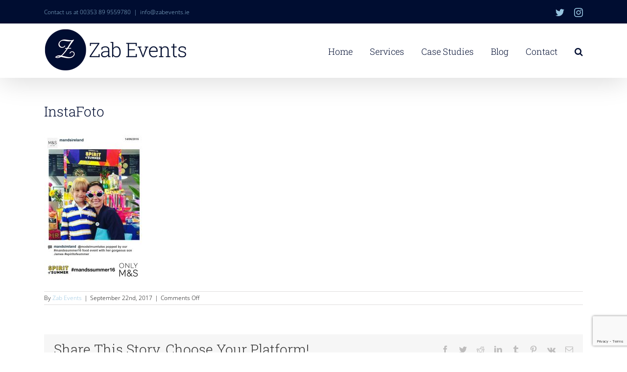

--- FILE ---
content_type: text/html; charset=utf-8
request_url: https://www.google.com/recaptcha/api2/anchor?ar=1&k=6LestJAUAAAAAErDFSNdptI1NOHk9O_YC6AaTQf9&co=aHR0cHM6Ly96YWJldmVudHMuaWU6NDQz&hl=en&v=N67nZn4AqZkNcbeMu4prBgzg&size=invisible&anchor-ms=20000&execute-ms=30000&cb=wcx4mfyl3ab9
body_size: 48729
content:
<!DOCTYPE HTML><html dir="ltr" lang="en"><head><meta http-equiv="Content-Type" content="text/html; charset=UTF-8">
<meta http-equiv="X-UA-Compatible" content="IE=edge">
<title>reCAPTCHA</title>
<style type="text/css">
/* cyrillic-ext */
@font-face {
  font-family: 'Roboto';
  font-style: normal;
  font-weight: 400;
  font-stretch: 100%;
  src: url(//fonts.gstatic.com/s/roboto/v48/KFO7CnqEu92Fr1ME7kSn66aGLdTylUAMa3GUBHMdazTgWw.woff2) format('woff2');
  unicode-range: U+0460-052F, U+1C80-1C8A, U+20B4, U+2DE0-2DFF, U+A640-A69F, U+FE2E-FE2F;
}
/* cyrillic */
@font-face {
  font-family: 'Roboto';
  font-style: normal;
  font-weight: 400;
  font-stretch: 100%;
  src: url(//fonts.gstatic.com/s/roboto/v48/KFO7CnqEu92Fr1ME7kSn66aGLdTylUAMa3iUBHMdazTgWw.woff2) format('woff2');
  unicode-range: U+0301, U+0400-045F, U+0490-0491, U+04B0-04B1, U+2116;
}
/* greek-ext */
@font-face {
  font-family: 'Roboto';
  font-style: normal;
  font-weight: 400;
  font-stretch: 100%;
  src: url(//fonts.gstatic.com/s/roboto/v48/KFO7CnqEu92Fr1ME7kSn66aGLdTylUAMa3CUBHMdazTgWw.woff2) format('woff2');
  unicode-range: U+1F00-1FFF;
}
/* greek */
@font-face {
  font-family: 'Roboto';
  font-style: normal;
  font-weight: 400;
  font-stretch: 100%;
  src: url(//fonts.gstatic.com/s/roboto/v48/KFO7CnqEu92Fr1ME7kSn66aGLdTylUAMa3-UBHMdazTgWw.woff2) format('woff2');
  unicode-range: U+0370-0377, U+037A-037F, U+0384-038A, U+038C, U+038E-03A1, U+03A3-03FF;
}
/* math */
@font-face {
  font-family: 'Roboto';
  font-style: normal;
  font-weight: 400;
  font-stretch: 100%;
  src: url(//fonts.gstatic.com/s/roboto/v48/KFO7CnqEu92Fr1ME7kSn66aGLdTylUAMawCUBHMdazTgWw.woff2) format('woff2');
  unicode-range: U+0302-0303, U+0305, U+0307-0308, U+0310, U+0312, U+0315, U+031A, U+0326-0327, U+032C, U+032F-0330, U+0332-0333, U+0338, U+033A, U+0346, U+034D, U+0391-03A1, U+03A3-03A9, U+03B1-03C9, U+03D1, U+03D5-03D6, U+03F0-03F1, U+03F4-03F5, U+2016-2017, U+2034-2038, U+203C, U+2040, U+2043, U+2047, U+2050, U+2057, U+205F, U+2070-2071, U+2074-208E, U+2090-209C, U+20D0-20DC, U+20E1, U+20E5-20EF, U+2100-2112, U+2114-2115, U+2117-2121, U+2123-214F, U+2190, U+2192, U+2194-21AE, U+21B0-21E5, U+21F1-21F2, U+21F4-2211, U+2213-2214, U+2216-22FF, U+2308-230B, U+2310, U+2319, U+231C-2321, U+2336-237A, U+237C, U+2395, U+239B-23B7, U+23D0, U+23DC-23E1, U+2474-2475, U+25AF, U+25B3, U+25B7, U+25BD, U+25C1, U+25CA, U+25CC, U+25FB, U+266D-266F, U+27C0-27FF, U+2900-2AFF, U+2B0E-2B11, U+2B30-2B4C, U+2BFE, U+3030, U+FF5B, U+FF5D, U+1D400-1D7FF, U+1EE00-1EEFF;
}
/* symbols */
@font-face {
  font-family: 'Roboto';
  font-style: normal;
  font-weight: 400;
  font-stretch: 100%;
  src: url(//fonts.gstatic.com/s/roboto/v48/KFO7CnqEu92Fr1ME7kSn66aGLdTylUAMaxKUBHMdazTgWw.woff2) format('woff2');
  unicode-range: U+0001-000C, U+000E-001F, U+007F-009F, U+20DD-20E0, U+20E2-20E4, U+2150-218F, U+2190, U+2192, U+2194-2199, U+21AF, U+21E6-21F0, U+21F3, U+2218-2219, U+2299, U+22C4-22C6, U+2300-243F, U+2440-244A, U+2460-24FF, U+25A0-27BF, U+2800-28FF, U+2921-2922, U+2981, U+29BF, U+29EB, U+2B00-2BFF, U+4DC0-4DFF, U+FFF9-FFFB, U+10140-1018E, U+10190-1019C, U+101A0, U+101D0-101FD, U+102E0-102FB, U+10E60-10E7E, U+1D2C0-1D2D3, U+1D2E0-1D37F, U+1F000-1F0FF, U+1F100-1F1AD, U+1F1E6-1F1FF, U+1F30D-1F30F, U+1F315, U+1F31C, U+1F31E, U+1F320-1F32C, U+1F336, U+1F378, U+1F37D, U+1F382, U+1F393-1F39F, U+1F3A7-1F3A8, U+1F3AC-1F3AF, U+1F3C2, U+1F3C4-1F3C6, U+1F3CA-1F3CE, U+1F3D4-1F3E0, U+1F3ED, U+1F3F1-1F3F3, U+1F3F5-1F3F7, U+1F408, U+1F415, U+1F41F, U+1F426, U+1F43F, U+1F441-1F442, U+1F444, U+1F446-1F449, U+1F44C-1F44E, U+1F453, U+1F46A, U+1F47D, U+1F4A3, U+1F4B0, U+1F4B3, U+1F4B9, U+1F4BB, U+1F4BF, U+1F4C8-1F4CB, U+1F4D6, U+1F4DA, U+1F4DF, U+1F4E3-1F4E6, U+1F4EA-1F4ED, U+1F4F7, U+1F4F9-1F4FB, U+1F4FD-1F4FE, U+1F503, U+1F507-1F50B, U+1F50D, U+1F512-1F513, U+1F53E-1F54A, U+1F54F-1F5FA, U+1F610, U+1F650-1F67F, U+1F687, U+1F68D, U+1F691, U+1F694, U+1F698, U+1F6AD, U+1F6B2, U+1F6B9-1F6BA, U+1F6BC, U+1F6C6-1F6CF, U+1F6D3-1F6D7, U+1F6E0-1F6EA, U+1F6F0-1F6F3, U+1F6F7-1F6FC, U+1F700-1F7FF, U+1F800-1F80B, U+1F810-1F847, U+1F850-1F859, U+1F860-1F887, U+1F890-1F8AD, U+1F8B0-1F8BB, U+1F8C0-1F8C1, U+1F900-1F90B, U+1F93B, U+1F946, U+1F984, U+1F996, U+1F9E9, U+1FA00-1FA6F, U+1FA70-1FA7C, U+1FA80-1FA89, U+1FA8F-1FAC6, U+1FACE-1FADC, U+1FADF-1FAE9, U+1FAF0-1FAF8, U+1FB00-1FBFF;
}
/* vietnamese */
@font-face {
  font-family: 'Roboto';
  font-style: normal;
  font-weight: 400;
  font-stretch: 100%;
  src: url(//fonts.gstatic.com/s/roboto/v48/KFO7CnqEu92Fr1ME7kSn66aGLdTylUAMa3OUBHMdazTgWw.woff2) format('woff2');
  unicode-range: U+0102-0103, U+0110-0111, U+0128-0129, U+0168-0169, U+01A0-01A1, U+01AF-01B0, U+0300-0301, U+0303-0304, U+0308-0309, U+0323, U+0329, U+1EA0-1EF9, U+20AB;
}
/* latin-ext */
@font-face {
  font-family: 'Roboto';
  font-style: normal;
  font-weight: 400;
  font-stretch: 100%;
  src: url(//fonts.gstatic.com/s/roboto/v48/KFO7CnqEu92Fr1ME7kSn66aGLdTylUAMa3KUBHMdazTgWw.woff2) format('woff2');
  unicode-range: U+0100-02BA, U+02BD-02C5, U+02C7-02CC, U+02CE-02D7, U+02DD-02FF, U+0304, U+0308, U+0329, U+1D00-1DBF, U+1E00-1E9F, U+1EF2-1EFF, U+2020, U+20A0-20AB, U+20AD-20C0, U+2113, U+2C60-2C7F, U+A720-A7FF;
}
/* latin */
@font-face {
  font-family: 'Roboto';
  font-style: normal;
  font-weight: 400;
  font-stretch: 100%;
  src: url(//fonts.gstatic.com/s/roboto/v48/KFO7CnqEu92Fr1ME7kSn66aGLdTylUAMa3yUBHMdazQ.woff2) format('woff2');
  unicode-range: U+0000-00FF, U+0131, U+0152-0153, U+02BB-02BC, U+02C6, U+02DA, U+02DC, U+0304, U+0308, U+0329, U+2000-206F, U+20AC, U+2122, U+2191, U+2193, U+2212, U+2215, U+FEFF, U+FFFD;
}
/* cyrillic-ext */
@font-face {
  font-family: 'Roboto';
  font-style: normal;
  font-weight: 500;
  font-stretch: 100%;
  src: url(//fonts.gstatic.com/s/roboto/v48/KFO7CnqEu92Fr1ME7kSn66aGLdTylUAMa3GUBHMdazTgWw.woff2) format('woff2');
  unicode-range: U+0460-052F, U+1C80-1C8A, U+20B4, U+2DE0-2DFF, U+A640-A69F, U+FE2E-FE2F;
}
/* cyrillic */
@font-face {
  font-family: 'Roboto';
  font-style: normal;
  font-weight: 500;
  font-stretch: 100%;
  src: url(//fonts.gstatic.com/s/roboto/v48/KFO7CnqEu92Fr1ME7kSn66aGLdTylUAMa3iUBHMdazTgWw.woff2) format('woff2');
  unicode-range: U+0301, U+0400-045F, U+0490-0491, U+04B0-04B1, U+2116;
}
/* greek-ext */
@font-face {
  font-family: 'Roboto';
  font-style: normal;
  font-weight: 500;
  font-stretch: 100%;
  src: url(//fonts.gstatic.com/s/roboto/v48/KFO7CnqEu92Fr1ME7kSn66aGLdTylUAMa3CUBHMdazTgWw.woff2) format('woff2');
  unicode-range: U+1F00-1FFF;
}
/* greek */
@font-face {
  font-family: 'Roboto';
  font-style: normal;
  font-weight: 500;
  font-stretch: 100%;
  src: url(//fonts.gstatic.com/s/roboto/v48/KFO7CnqEu92Fr1ME7kSn66aGLdTylUAMa3-UBHMdazTgWw.woff2) format('woff2');
  unicode-range: U+0370-0377, U+037A-037F, U+0384-038A, U+038C, U+038E-03A1, U+03A3-03FF;
}
/* math */
@font-face {
  font-family: 'Roboto';
  font-style: normal;
  font-weight: 500;
  font-stretch: 100%;
  src: url(//fonts.gstatic.com/s/roboto/v48/KFO7CnqEu92Fr1ME7kSn66aGLdTylUAMawCUBHMdazTgWw.woff2) format('woff2');
  unicode-range: U+0302-0303, U+0305, U+0307-0308, U+0310, U+0312, U+0315, U+031A, U+0326-0327, U+032C, U+032F-0330, U+0332-0333, U+0338, U+033A, U+0346, U+034D, U+0391-03A1, U+03A3-03A9, U+03B1-03C9, U+03D1, U+03D5-03D6, U+03F0-03F1, U+03F4-03F5, U+2016-2017, U+2034-2038, U+203C, U+2040, U+2043, U+2047, U+2050, U+2057, U+205F, U+2070-2071, U+2074-208E, U+2090-209C, U+20D0-20DC, U+20E1, U+20E5-20EF, U+2100-2112, U+2114-2115, U+2117-2121, U+2123-214F, U+2190, U+2192, U+2194-21AE, U+21B0-21E5, U+21F1-21F2, U+21F4-2211, U+2213-2214, U+2216-22FF, U+2308-230B, U+2310, U+2319, U+231C-2321, U+2336-237A, U+237C, U+2395, U+239B-23B7, U+23D0, U+23DC-23E1, U+2474-2475, U+25AF, U+25B3, U+25B7, U+25BD, U+25C1, U+25CA, U+25CC, U+25FB, U+266D-266F, U+27C0-27FF, U+2900-2AFF, U+2B0E-2B11, U+2B30-2B4C, U+2BFE, U+3030, U+FF5B, U+FF5D, U+1D400-1D7FF, U+1EE00-1EEFF;
}
/* symbols */
@font-face {
  font-family: 'Roboto';
  font-style: normal;
  font-weight: 500;
  font-stretch: 100%;
  src: url(//fonts.gstatic.com/s/roboto/v48/KFO7CnqEu92Fr1ME7kSn66aGLdTylUAMaxKUBHMdazTgWw.woff2) format('woff2');
  unicode-range: U+0001-000C, U+000E-001F, U+007F-009F, U+20DD-20E0, U+20E2-20E4, U+2150-218F, U+2190, U+2192, U+2194-2199, U+21AF, U+21E6-21F0, U+21F3, U+2218-2219, U+2299, U+22C4-22C6, U+2300-243F, U+2440-244A, U+2460-24FF, U+25A0-27BF, U+2800-28FF, U+2921-2922, U+2981, U+29BF, U+29EB, U+2B00-2BFF, U+4DC0-4DFF, U+FFF9-FFFB, U+10140-1018E, U+10190-1019C, U+101A0, U+101D0-101FD, U+102E0-102FB, U+10E60-10E7E, U+1D2C0-1D2D3, U+1D2E0-1D37F, U+1F000-1F0FF, U+1F100-1F1AD, U+1F1E6-1F1FF, U+1F30D-1F30F, U+1F315, U+1F31C, U+1F31E, U+1F320-1F32C, U+1F336, U+1F378, U+1F37D, U+1F382, U+1F393-1F39F, U+1F3A7-1F3A8, U+1F3AC-1F3AF, U+1F3C2, U+1F3C4-1F3C6, U+1F3CA-1F3CE, U+1F3D4-1F3E0, U+1F3ED, U+1F3F1-1F3F3, U+1F3F5-1F3F7, U+1F408, U+1F415, U+1F41F, U+1F426, U+1F43F, U+1F441-1F442, U+1F444, U+1F446-1F449, U+1F44C-1F44E, U+1F453, U+1F46A, U+1F47D, U+1F4A3, U+1F4B0, U+1F4B3, U+1F4B9, U+1F4BB, U+1F4BF, U+1F4C8-1F4CB, U+1F4D6, U+1F4DA, U+1F4DF, U+1F4E3-1F4E6, U+1F4EA-1F4ED, U+1F4F7, U+1F4F9-1F4FB, U+1F4FD-1F4FE, U+1F503, U+1F507-1F50B, U+1F50D, U+1F512-1F513, U+1F53E-1F54A, U+1F54F-1F5FA, U+1F610, U+1F650-1F67F, U+1F687, U+1F68D, U+1F691, U+1F694, U+1F698, U+1F6AD, U+1F6B2, U+1F6B9-1F6BA, U+1F6BC, U+1F6C6-1F6CF, U+1F6D3-1F6D7, U+1F6E0-1F6EA, U+1F6F0-1F6F3, U+1F6F7-1F6FC, U+1F700-1F7FF, U+1F800-1F80B, U+1F810-1F847, U+1F850-1F859, U+1F860-1F887, U+1F890-1F8AD, U+1F8B0-1F8BB, U+1F8C0-1F8C1, U+1F900-1F90B, U+1F93B, U+1F946, U+1F984, U+1F996, U+1F9E9, U+1FA00-1FA6F, U+1FA70-1FA7C, U+1FA80-1FA89, U+1FA8F-1FAC6, U+1FACE-1FADC, U+1FADF-1FAE9, U+1FAF0-1FAF8, U+1FB00-1FBFF;
}
/* vietnamese */
@font-face {
  font-family: 'Roboto';
  font-style: normal;
  font-weight: 500;
  font-stretch: 100%;
  src: url(//fonts.gstatic.com/s/roboto/v48/KFO7CnqEu92Fr1ME7kSn66aGLdTylUAMa3OUBHMdazTgWw.woff2) format('woff2');
  unicode-range: U+0102-0103, U+0110-0111, U+0128-0129, U+0168-0169, U+01A0-01A1, U+01AF-01B0, U+0300-0301, U+0303-0304, U+0308-0309, U+0323, U+0329, U+1EA0-1EF9, U+20AB;
}
/* latin-ext */
@font-face {
  font-family: 'Roboto';
  font-style: normal;
  font-weight: 500;
  font-stretch: 100%;
  src: url(//fonts.gstatic.com/s/roboto/v48/KFO7CnqEu92Fr1ME7kSn66aGLdTylUAMa3KUBHMdazTgWw.woff2) format('woff2');
  unicode-range: U+0100-02BA, U+02BD-02C5, U+02C7-02CC, U+02CE-02D7, U+02DD-02FF, U+0304, U+0308, U+0329, U+1D00-1DBF, U+1E00-1E9F, U+1EF2-1EFF, U+2020, U+20A0-20AB, U+20AD-20C0, U+2113, U+2C60-2C7F, U+A720-A7FF;
}
/* latin */
@font-face {
  font-family: 'Roboto';
  font-style: normal;
  font-weight: 500;
  font-stretch: 100%;
  src: url(//fonts.gstatic.com/s/roboto/v48/KFO7CnqEu92Fr1ME7kSn66aGLdTylUAMa3yUBHMdazQ.woff2) format('woff2');
  unicode-range: U+0000-00FF, U+0131, U+0152-0153, U+02BB-02BC, U+02C6, U+02DA, U+02DC, U+0304, U+0308, U+0329, U+2000-206F, U+20AC, U+2122, U+2191, U+2193, U+2212, U+2215, U+FEFF, U+FFFD;
}
/* cyrillic-ext */
@font-face {
  font-family: 'Roboto';
  font-style: normal;
  font-weight: 900;
  font-stretch: 100%;
  src: url(//fonts.gstatic.com/s/roboto/v48/KFO7CnqEu92Fr1ME7kSn66aGLdTylUAMa3GUBHMdazTgWw.woff2) format('woff2');
  unicode-range: U+0460-052F, U+1C80-1C8A, U+20B4, U+2DE0-2DFF, U+A640-A69F, U+FE2E-FE2F;
}
/* cyrillic */
@font-face {
  font-family: 'Roboto';
  font-style: normal;
  font-weight: 900;
  font-stretch: 100%;
  src: url(//fonts.gstatic.com/s/roboto/v48/KFO7CnqEu92Fr1ME7kSn66aGLdTylUAMa3iUBHMdazTgWw.woff2) format('woff2');
  unicode-range: U+0301, U+0400-045F, U+0490-0491, U+04B0-04B1, U+2116;
}
/* greek-ext */
@font-face {
  font-family: 'Roboto';
  font-style: normal;
  font-weight: 900;
  font-stretch: 100%;
  src: url(//fonts.gstatic.com/s/roboto/v48/KFO7CnqEu92Fr1ME7kSn66aGLdTylUAMa3CUBHMdazTgWw.woff2) format('woff2');
  unicode-range: U+1F00-1FFF;
}
/* greek */
@font-face {
  font-family: 'Roboto';
  font-style: normal;
  font-weight: 900;
  font-stretch: 100%;
  src: url(//fonts.gstatic.com/s/roboto/v48/KFO7CnqEu92Fr1ME7kSn66aGLdTylUAMa3-UBHMdazTgWw.woff2) format('woff2');
  unicode-range: U+0370-0377, U+037A-037F, U+0384-038A, U+038C, U+038E-03A1, U+03A3-03FF;
}
/* math */
@font-face {
  font-family: 'Roboto';
  font-style: normal;
  font-weight: 900;
  font-stretch: 100%;
  src: url(//fonts.gstatic.com/s/roboto/v48/KFO7CnqEu92Fr1ME7kSn66aGLdTylUAMawCUBHMdazTgWw.woff2) format('woff2');
  unicode-range: U+0302-0303, U+0305, U+0307-0308, U+0310, U+0312, U+0315, U+031A, U+0326-0327, U+032C, U+032F-0330, U+0332-0333, U+0338, U+033A, U+0346, U+034D, U+0391-03A1, U+03A3-03A9, U+03B1-03C9, U+03D1, U+03D5-03D6, U+03F0-03F1, U+03F4-03F5, U+2016-2017, U+2034-2038, U+203C, U+2040, U+2043, U+2047, U+2050, U+2057, U+205F, U+2070-2071, U+2074-208E, U+2090-209C, U+20D0-20DC, U+20E1, U+20E5-20EF, U+2100-2112, U+2114-2115, U+2117-2121, U+2123-214F, U+2190, U+2192, U+2194-21AE, U+21B0-21E5, U+21F1-21F2, U+21F4-2211, U+2213-2214, U+2216-22FF, U+2308-230B, U+2310, U+2319, U+231C-2321, U+2336-237A, U+237C, U+2395, U+239B-23B7, U+23D0, U+23DC-23E1, U+2474-2475, U+25AF, U+25B3, U+25B7, U+25BD, U+25C1, U+25CA, U+25CC, U+25FB, U+266D-266F, U+27C0-27FF, U+2900-2AFF, U+2B0E-2B11, U+2B30-2B4C, U+2BFE, U+3030, U+FF5B, U+FF5D, U+1D400-1D7FF, U+1EE00-1EEFF;
}
/* symbols */
@font-face {
  font-family: 'Roboto';
  font-style: normal;
  font-weight: 900;
  font-stretch: 100%;
  src: url(//fonts.gstatic.com/s/roboto/v48/KFO7CnqEu92Fr1ME7kSn66aGLdTylUAMaxKUBHMdazTgWw.woff2) format('woff2');
  unicode-range: U+0001-000C, U+000E-001F, U+007F-009F, U+20DD-20E0, U+20E2-20E4, U+2150-218F, U+2190, U+2192, U+2194-2199, U+21AF, U+21E6-21F0, U+21F3, U+2218-2219, U+2299, U+22C4-22C6, U+2300-243F, U+2440-244A, U+2460-24FF, U+25A0-27BF, U+2800-28FF, U+2921-2922, U+2981, U+29BF, U+29EB, U+2B00-2BFF, U+4DC0-4DFF, U+FFF9-FFFB, U+10140-1018E, U+10190-1019C, U+101A0, U+101D0-101FD, U+102E0-102FB, U+10E60-10E7E, U+1D2C0-1D2D3, U+1D2E0-1D37F, U+1F000-1F0FF, U+1F100-1F1AD, U+1F1E6-1F1FF, U+1F30D-1F30F, U+1F315, U+1F31C, U+1F31E, U+1F320-1F32C, U+1F336, U+1F378, U+1F37D, U+1F382, U+1F393-1F39F, U+1F3A7-1F3A8, U+1F3AC-1F3AF, U+1F3C2, U+1F3C4-1F3C6, U+1F3CA-1F3CE, U+1F3D4-1F3E0, U+1F3ED, U+1F3F1-1F3F3, U+1F3F5-1F3F7, U+1F408, U+1F415, U+1F41F, U+1F426, U+1F43F, U+1F441-1F442, U+1F444, U+1F446-1F449, U+1F44C-1F44E, U+1F453, U+1F46A, U+1F47D, U+1F4A3, U+1F4B0, U+1F4B3, U+1F4B9, U+1F4BB, U+1F4BF, U+1F4C8-1F4CB, U+1F4D6, U+1F4DA, U+1F4DF, U+1F4E3-1F4E6, U+1F4EA-1F4ED, U+1F4F7, U+1F4F9-1F4FB, U+1F4FD-1F4FE, U+1F503, U+1F507-1F50B, U+1F50D, U+1F512-1F513, U+1F53E-1F54A, U+1F54F-1F5FA, U+1F610, U+1F650-1F67F, U+1F687, U+1F68D, U+1F691, U+1F694, U+1F698, U+1F6AD, U+1F6B2, U+1F6B9-1F6BA, U+1F6BC, U+1F6C6-1F6CF, U+1F6D3-1F6D7, U+1F6E0-1F6EA, U+1F6F0-1F6F3, U+1F6F7-1F6FC, U+1F700-1F7FF, U+1F800-1F80B, U+1F810-1F847, U+1F850-1F859, U+1F860-1F887, U+1F890-1F8AD, U+1F8B0-1F8BB, U+1F8C0-1F8C1, U+1F900-1F90B, U+1F93B, U+1F946, U+1F984, U+1F996, U+1F9E9, U+1FA00-1FA6F, U+1FA70-1FA7C, U+1FA80-1FA89, U+1FA8F-1FAC6, U+1FACE-1FADC, U+1FADF-1FAE9, U+1FAF0-1FAF8, U+1FB00-1FBFF;
}
/* vietnamese */
@font-face {
  font-family: 'Roboto';
  font-style: normal;
  font-weight: 900;
  font-stretch: 100%;
  src: url(//fonts.gstatic.com/s/roboto/v48/KFO7CnqEu92Fr1ME7kSn66aGLdTylUAMa3OUBHMdazTgWw.woff2) format('woff2');
  unicode-range: U+0102-0103, U+0110-0111, U+0128-0129, U+0168-0169, U+01A0-01A1, U+01AF-01B0, U+0300-0301, U+0303-0304, U+0308-0309, U+0323, U+0329, U+1EA0-1EF9, U+20AB;
}
/* latin-ext */
@font-face {
  font-family: 'Roboto';
  font-style: normal;
  font-weight: 900;
  font-stretch: 100%;
  src: url(//fonts.gstatic.com/s/roboto/v48/KFO7CnqEu92Fr1ME7kSn66aGLdTylUAMa3KUBHMdazTgWw.woff2) format('woff2');
  unicode-range: U+0100-02BA, U+02BD-02C5, U+02C7-02CC, U+02CE-02D7, U+02DD-02FF, U+0304, U+0308, U+0329, U+1D00-1DBF, U+1E00-1E9F, U+1EF2-1EFF, U+2020, U+20A0-20AB, U+20AD-20C0, U+2113, U+2C60-2C7F, U+A720-A7FF;
}
/* latin */
@font-face {
  font-family: 'Roboto';
  font-style: normal;
  font-weight: 900;
  font-stretch: 100%;
  src: url(//fonts.gstatic.com/s/roboto/v48/KFO7CnqEu92Fr1ME7kSn66aGLdTylUAMa3yUBHMdazQ.woff2) format('woff2');
  unicode-range: U+0000-00FF, U+0131, U+0152-0153, U+02BB-02BC, U+02C6, U+02DA, U+02DC, U+0304, U+0308, U+0329, U+2000-206F, U+20AC, U+2122, U+2191, U+2193, U+2212, U+2215, U+FEFF, U+FFFD;
}

</style>
<link rel="stylesheet" type="text/css" href="https://www.gstatic.com/recaptcha/releases/N67nZn4AqZkNcbeMu4prBgzg/styles__ltr.css">
<script nonce="NqWhB5blDIwec8LUOrKBFA" type="text/javascript">window['__recaptcha_api'] = 'https://www.google.com/recaptcha/api2/';</script>
<script type="text/javascript" src="https://www.gstatic.com/recaptcha/releases/N67nZn4AqZkNcbeMu4prBgzg/recaptcha__en.js" nonce="NqWhB5blDIwec8LUOrKBFA">
      
    </script></head>
<body><div id="rc-anchor-alert" class="rc-anchor-alert"></div>
<input type="hidden" id="recaptcha-token" value="[base64]">
<script type="text/javascript" nonce="NqWhB5blDIwec8LUOrKBFA">
      recaptcha.anchor.Main.init("[\x22ainput\x22,[\x22bgdata\x22,\x22\x22,\[base64]/[base64]/[base64]/[base64]/[base64]/[base64]/KGcoTywyNTMsTy5PKSxVRyhPLEMpKTpnKE8sMjUzLEMpLE8pKSxsKSksTykpfSxieT1mdW5jdGlvbihDLE8sdSxsKXtmb3IobD0odT1SKEMpLDApO08+MDtPLS0pbD1sPDw4fFooQyk7ZyhDLHUsbCl9LFVHPWZ1bmN0aW9uKEMsTyl7Qy5pLmxlbmd0aD4xMDQ/[base64]/[base64]/[base64]/[base64]/[base64]/[base64]/[base64]\\u003d\x22,\[base64]\x22,\x22UQbCq8K+VHnDp1gtYcKLU8Oiw4UEw457IDF3wrFPw689dMOoD8KpwrhoCsO9w7nCjMK9LS1ew75lw4jDlDN3w5vDm8K0HRTDusKGw44DLcOtHMKfwqfDlcOeIsOyVSxuwpQoLsO3VMKqw5rDoBR9wohQGyZJwp/Dl8KHIsOzwowYw5TDmsOJwp/CiwdmL8KgfMO/PhHDkWHCrsOAwp7DicKlwr7DrMOMGH5nwp5nRA5+WsOpdhzChcO1WsKEUsKLw5jCqnLDiSIYwoZ0w4howrzDuVZoDsOewqbDoUtIw41zAMK6wozCpMOgw6ZcOsKmNAtuwrvDqcKkTcK/[base64]/Ct8KmwozDksOVwo/CuyvCnsOfBDLCrR89BkdiwrHDlcOUHsKGGMKhImHDsMKCw6gfWMKuB19rWcKHT8KnQArCvXDDjsOPwrHDncO9c8Owwp7DvMKWw4rDh0IIw7wdw7Y3F244Xi5ZwrXDukTCgHLCpxzDvD/DpGfDrCXDl8Oqw4IPD2LCgWJELMOmwpcgwrbDqcK/wps/w7sbH8OSIcKCwphtGsKQwp7Ck8Kpw6NGw6Vqw7kbwohRFMO5wrZUHwjCvUc9w7LDqhzCisOVwosqGFHCiCZOwpl0wqMfHcOPcMOswqcPw4Zew7lUwp5CWmbDtCbCvQvDvFV0w5/[base64]/Dp0TCtWrClcOAbydubAsDw7vDlUN6IcKPwp5EwrYqwoHDjk/DlcOIM8KKZcKLO8OQwocJwpgJRHUGPEtRwoEYw4APw6M3TR/[base64]/DlMO8KwYKw77Ct8O8woAzw7oJw6XCrWhMwrUgODpsw5zCpcK5wrfChE3DoDt9XcKAIMOPwqDDi8OQw7UoOFdSTDk/c8OZYcKGOcO4G1rCpsOWfsKFEcKowqHDqyrCrjZgSmsGw7zDi8KUCxDChcKIP0PCucOjVljDoj7DqUfDgTbCisO1w6oIw5zCv2I2bmvDhcOpfcKiw6sRJEbCusKRChU2wq0BIRg0GncAw4/CjMOHwrZ+wr7CkcOoN8O+KcK9BiPDocKBc8KfRsOkw4xgYA7Cg8OeN8O6CMKNwqphHBFjwpvDqXEnP8O6wpbDusK9wox/[base64]/Dg8KfwpwuwojCv8KUw6l0w5dAwpnDkMOzw6HCkxDDiDzCvcOUSzzCqsK7AsOGwr/[base64]/[base64]/CgsKtL3LCvntSw7LDs8Ojw6LCj8KVwokGwpZzOUQQMsOYw57DjC/Cu1FkdivDn8OKcMOqwrDDi8Oxw7HCpsKFw4DCjABDwrFLAcKsU8Ojw5jCiFABwooLd8KAFcOpw7rDgMKOwqNeCMKHwpMTecKuaQJ/w4/[base64]/DrnN/G0cew6LCvcOmPMORw5gocsO+G3pJOXfCgMKGDXLCqR5+DcKIw7/Cn8OoMsKzA8OBAVLDr8O+wr/DoTvDrEo8V8KvwofDv8OJw6Jtwpsbw73CrlHDiXJRBsOCwovCvcKNMjJVcMK1wqJ5w7HDvVnCi8KjTkoSw4hhwq9+F8KodC4qQMOfVcOhw53CmzBqwqhCwobDgWc8wo0hw7/DgcKCeMKLwq7Dhyp5w7BuDy8Cw4XCuMKkw63DusK7QBLDjiHCicKdRFkyPlHDp8KdLMO0ej9JZyQaFU3DuMOoPlcTCV52w6LCuzvDhMKUwolmw47Chhsywq8/w5N6c0/CssO4L8O4wrHDhMK/d8O7DsOXMQ5WCS5rCCxkw63CvlLCogVwYzPCp8KBEWzCrsOaOVXDk1wISsOWUVDClsOUwq/DqRpMSsKybsKwwpoNwrrDs8ObXmFjwqDCscOVw7YPNRrCu8KWw7x1w4zCnsOvLMO3eRoJw7vCs8OCw5UnwrjCmFTDnAkkdMKswokwH2wUL8KDQsKPwqjDlMKJw4DDicK9w7E1wq3ClcO/PMOhCsOcSj7CgcOywr9gwrUXwowzUA3DpBLCqSdUMMOBGW3DlcKCLcK/blTCm8OlPsK9WHzDgsOfdQzDkB/Dq8OaPMKZFhPDusK0SmwScFw7dsOPPnU2w5oPBsO4w6sYw5rCgFFJwoPChcKPw5jDocKsMMKFUAZjPUQvfAnDnsONA1x+NMKzVlrCjsKcwqHDimpCwrzCjMOoR3IiwowObsKiJMK7HSrCncKpwrNuKUfDhsO5FsKww4glwo7DmhfCng7DmB5IwqUcwqLDnMOawrk8FV/Dk8OsworDkBJQw7jDh8ONGMOCw7rDpQ3DkMOIwrPCtMKnwoDDssOCw6XDhWfCj8Opw4doOzpxwrvCqcO5w7/[base64]/[base64]/DogLDqEHDvcK3NlzCncKwG8KWY8Oac8OlVCHDucKdwpUdwqrDmmRDGnjCkMKQwqJwccKzRmPCtTDDkUYjwpl/bC50wrosPsO1GXvDrijCg8O6wqpgwpohwqbCk3nDr8KMw6Vhwq1Kwr1NwqAycizCg8OlwqwGGcKjY8OtwolVcAV2cDgCHsKMw5ETw6nDvXQ8wpfDjhsZUcKaCcOzdMKnUMOuw7NeOcOvw4UDwq/DjSVtwoILP8KSwoAaDzdcwqIRCkjDijVQwoJQdsKJw5bCicKwJUdgwqtmEzjCgBXDiMKLw5k5wqFew5TCuWzCnMOTwrnDiMO7Yh0Sw7bCoBrCuMOqRHfDrsObJMK/[base64]/DsKneX1+wrfDvm9TLcKHw7nCj8KHKcK1w7HDucOLXWMKe8ODGMONw7TCu3zDtsOyeTDCosK5FwnCm8KYUxpuw4dDwoszw4XCmg7Cr8Otw5c1R8OIC8O1HMKVSMONH8KHRMKrVcOvwpsewoplwpxBwoIHU8KFWxrCg8KYanALbh4gXMO0Y8KwQsKSwpFOHX/Cu3fClkLDqMO9w71UdwzDvsKPwrjCpcOtw4rCqsKOw7JjBMOAJi5Ww4rCt8OWHFbCg3FrNsKuAVfCoMKIwq1lFMK9wp5Gw4TDvMORLAsVw6jCu8KgMEguwonDul/DrBPCssOFLcK0GA9XwoLDvTDDr2XDsxBnwrBjCMOSw6jDggl2w7Zsw5MfGMOGwrgOQnnDuD7CiMKdwoxUPcKLw7hCw7J/w71jw7ZSwr0dw6nCqMK8M3fClXp5w5QQwpHDolnDj3h9w7MAwoJqw6hqwqrDoylyb8K8BsO6w7/Cp8Kzw4tkwqnDp8K1wrzDvnoMwrQsw6fCsQXCumvCkX3CqWXCrsO/w7bDkcKOfHJcw64jworDq3fCocKYwpTDuR1/[base64]/CoibCrcKsOTzDu8KCw5c4LiF5W8OXMMKPw5jDlsKLwrTClUsca1fCjsOlB8KKwohfOn/CgsKCwqzDmCMsfDjDjMOaRMKtwojCkTNqw6tGwqbCmMOeaMO+w6/CnF/Cmxkpw7HDmjxuwpTCn8KfwrTCjsOwZsO8wprCiGTChkrDkElEwp7Dm3jCuMOJB3AzHcOmwprDun9lYD3Di8OQGcKbwqDDqhzDv8OwF8KED2R7csOqVsOyQBYpEcOOGsOLwq/Ct8KjwpfDvyh3w7x/w4PDisOUAMK7RcKBQ8OMKcK5ScK9w53CoHvCnGnCt3Zee8ORw6DDgsOQw7nDrsKiZsKewrjDm05mdSTCtnrDp0JGXsKHw5TDvHfDoSM+S8ObwotKw6BbBzvCvnUoQ8KCw5/ChsOhw5hnasKeBsKGwqx6woIpwpnDjcKawrYQQkzCtMKpwqgAwrs2acOndsKVworDvykDTsODCsKow5HCm8OvcAczw5TChynCujDCnwh6RkYhHjrDgsO0AhFTwojCrXDDm2fCtMKdwovDlsKodRzCkxDCnC5vSirCqFzCgwHCk8OpCE/Dk8KBw4zDgFN9w6Z0w6rCsDTCmsKpHcOpworDncOlwr/Ch1Vhw6PCuF1+w4bDtMKAwonCmnBawrPCsS3Cm8KeBcKfwrTCs2Eawpp7VCDCu8Obwr0OwptxXGdew4HDlAFdw6R6wqzDqRY6JC9jw7kUwr/Cu1Utw5xXw4fDs1zDm8O5GMOYwp/DlsOLUMOow6lLYcKkwrofw7E7wqTDp8OZHS8awo3Cl8KGwqMzw4PDvBDDs8KRS3/DoAAywp7CtMKCwq9awoIaOcKHTx8qD2BSesKdBsOTw65BUEDDpMOnRH3DocO3wrLDnsOnw7tZd8KOEsOBNsKtREQyw7kBMC3DscKUw4ozwoYoZzYUwrjDvT/[base64]/CkAHCu8K9NsOQAMOkAT/[base64]/Dii0YwrB/wq10w7Z+fcK3w6LDsibDscOew4LDtsKzw55OK8Ogwrcsw6UKwqorRsOxeMOcw6HDh8Kzw5PDj27CjcKnw4TDncKywrxFfFsJwq7Ct0vDlMKyd3t+QsO4QQkOw47DvMOswpzDtBBBwpIWw4ZuwoTDiMKFHWgNw4DDicK2f8Onw5VMDH/[base64]/CuwbDhMOXw7Z8w4cow5AFYTvDscOIwpgZVVtFwq/CrDbCrcOAL8OlIMOewqbCkzZYIRRBVjDCjnDDsA3DhGjDulodcSwMN8KeWgTDmWXCmSnCo8Kww7vDocKiM8OhwpVLNMOGF8KGw4/CqljCmCIfPMKZwp4VLXtnbksgB8KUbETDrMOJw5kHw70Iwp8cey/[base64]/Dl8KvwpTDusOlcMK2f3Yww5TCmjpLwp48b8KOZ1XCocKowpHDgcO+w4bDqMKKAsKmA8ORw6jCozDCrsKyw7RJeGRIwpzChMOoYcOZJMK+AMKow7IRH0YWYQRHQW7CogvDoHfCqcKYwrvCq1/CgcO0bMKmJMOrchRYwoQSJAwdwqAfw67ClMOWwpMuUUTCpcK6wp3CrBjCtMOgw6BtO8Kjwp1MWsOxdzfDvlYewqx4Q3/DtjnCkQPCvsOqbsKzCnfDqcK7wrLDiFNfw4fCj8KEwrXCucO6e8KUG0p1N8O/w79qIRLCoh/[base64]/fsOxawM3w5szAm3CqcORG8K9w4ETwos0w7AiwpDDncKjwrrDnklMB0/DssKzw7bDl8O5wo3DkgJawpZvw7PDuVbCqcO/QcOiwr/Dr8KeBcOMDXoxVcOBwpPDkQbDk8ONQMORw6FcwowzwpLDv8Opw7/[base64]/DmHEWwqJXwrVuUsKuwo7Cgg4DwqlWERZCwqXCjHDDt8KoQcKpw4DDliQ2fj3DgXxpZFLCpnt3w6YuQ8OOwqN1QsKfwpBRwpMGAsKcI8K6w77DtMKnw4sWOnnCkQfCnUotQEUew64KwpbCj8Ktw6E/ScOvw5bDtiHCmSzDhHnDhMKtwqdOw6DDn8OdRcOYbMKxwp48wrl5EC7Dq8O6wobCrcKJGUrDi8K6w6bDkAZIw5wTw5p/w7pdLStrw5nDlMOSCBw5wpwIZTMDBsKzOcKuwotIdHDDkMOHe33Cp0s4LcO7LWrCkMO7OcK/[base64]/[base64]/w73DhcO3w7AgOHvDtVLCuj8sw5JBw4RKw4/DoGAQwrUMTcKUCcOuwoPCvxYOTcKlIcK0w4Zuw5tlw4sQw6TDlnErwoVUGipuEsOsX8O8wo3Dn38MXsOTOW1lP2RKTRw7w7jDuMK6w7ZVw693YRsqbcOzw4VQw7clwqLCtxhZw7TCr147wr/[base64]/dhBYwqDCvcKNwpBwN3PDqR3Cog5FUhluw7fChMOaw5jCusKTRcKvw5bCiVU0csO/wq5awr/DmsOpLRDCpsOWw7fChS0kw5/ChFNqw5s6PMKHw70tH8OhUcKXLcOaMcOKw4/[base64]/wqVhwp1qS8K2w7B/SFpBwrzDsC1FKMO7Qh8KwprDocOVw6ppw5nDncOwUsOEwrfDhCjCs8K6dsOBw4fCl0nClzfCqcO9wp8lwp3DhFHCocO9UMOOIDvDucKZAMOnIcO8w7BTwqhgw5xba0rCvl/CjBHCl8O3FGxoCxfDp0ACwowNWS7CmsK9ZiIcPMK8w6gww4PClUHDk8Kiw6Vow4TClMOzwpJkDMOZwpQ+w6XDt8O2QhbCkynCjsKwwrtici/CocO6fyjDvcODCsKtQidUWMO6wo/CtMKXEEvDmMO0wrwGYHXDh8OFLRPCssKTSSTDn8KGwqhJwr/DiQjDuQpGw6kcM8Otwr5nw5BhIMOdWVQnQFwWd8OSY04fUsOuw6MBcAzDmV3ClzcHXRgcw7TCuMKEYMKaw5lKKMK9wo4KfQzDkWrCjW5cwpx2w7jCkT3ClcKqw7/[base64]/[base64]/CuFPCrMOFwrFtwqI/[base64]/CtgB8WGXClsOPHsKnKWHDg8KJGsKLHALCl8OTBMKdQVDDrsKJCsOwwqgGw4hewofCicOtIMK7w40Ww6Vadn/CjcOxcsKzwqHCucOfwolBw67DksOqWXxKwr/Dl8Olwqlrw7vDgsOpw5tGwobCm0DDnEAxLQEEwoxFwpvCkSjCsibCuT18UU57UcKbJMOTwpPCpgnDnyXDmcOuUl8CUcOWVDMbwpVKY0AHwo1/wrTDusK+w4XDn8OzawZww6XCtsK2w6VcGcKEF1HCiMOpw6xEwpAPCmTCgMOwemF4dQbCqzbCuSNtw4BJwoZFCcOKwrwjIsODw4ldQMOfw7NJFHdcahQjwrHDh1E/[base64]/CqX/Du8K1wpPDg1wSYFAmwrcfwoQNw5LCvGvDnsKTwrHDhxUMBAYewpEAVxI7fBfCjcOVMsKvHWBFJRLDrMKpOV/DsMKxdl/[base64]/[base64]/[base64]/Dj8KBw4xLeC/CpDrDnMOZKMODNCLDlRIdw40IPCLDq8KLTsOOLhluO8OAPH8OwqQqw4rCjMOoXhHCpkd+w6vDqsOtwrINwrLCtMO+wpvDsQHDkThUwqbCi8OkwocVIVxgw6NMw7w6w6HCmnZbUX3CvSHDixRvKCQTBsOwSUU3woNmWxpiTwfDsEFhwrHDqMKYw6YEOxfDjmMHw74/w5rCk35jU8KnNgd7w60nKsOTw69Lw6/ClgV4wo/DrcO4YQfCtS7CoXlKwqpgK8KIw6xEwpDChcOywpPClWFUPMKtdcOBJC3CgwPDpsK7wrFKQ8Oaw7EAFsO7woZUw7tfHcKIWkDClW7DrcKSOj1Kw44KMnPCkyFOw5/[base64]/DvivCq2XDr8KxL8OKHMO5WcOwwpJKwpMILU7CjsOuRcOyFjFWbsKqGcKBw6jCisOsw5tmRGzCncOGwrBMF8KUw6HDh3TDtk9dwoU+w4g7woTCoHxiw6TDmFjDnsOIRXwAGHoLwqXDo2Yww4hrFzpxcCZKwqNFw63CqVjDlzbCj1lXw50zwpAVw4d5YsO/[base64]/DjiMRGsOrw5MsCEFSw5nDlTzCpAwtOR3Dlx/CrRVtKMKcUBkCwrlIw751wqnDnB/[base64]/Ci8KIwrRzwqXChRXDnMOGw50cw6vDjMOOIsKBOsKkSxTDknU6w4PCsMKgwrzDjcO9QcOSADBAwq95QRnDusOpwqs/w7HDjm/CoUzCqcKNJcO7woA8w7pudHbCsmnDgwFlWzzClCLDs8OHJ2nDi1B9wpHCm8OjwqrDjVgjw6NcUXPCqgNiw7rDncOhA8OwRQM9FEfCvADCkMOpwr/Dr8OiwpPDv8OIwoZ5w6vCnMO0dzYHwrhcwpfCuHTDt8OCw4lFZMOswqsYOMK2w4N4w4gXZHHDocKIJsOEfcObwqTDtcOIw6Z7eFwIw5TDjFxaZHzCjcOPKzEzwoTDicKxwq8ae8OoA35LM8KiGMOgwonCpcK/DMKowo/Dq8K+TcKQOsOwazdawq46RjxbYcOhOUZTehvCk8KXw5wOUUhwIsKww6TCgDYdDhhCIcKSw6TCg8OPwpPCg8OzE8OGw7XCmsK3CULDm8OHw4rDgcKAwrZ8RcObwoTChmfDjD3CusO+wqbDr33Dhy8qXE5Jw5wWKsKxIsKgw5t7w54Zwo/[base64]/DssKfwrZYQsKVPxJPOMOqw4IPwoEmd8K6P8O2w4J/wrMZwp7DtMOeW2zDosOlwrYNBz3DmcK4JsOOb03Ci2rCt8Odc0wtIsKpNsKSXS8pf8ONNsONW8KGCMOWCy4zBlxrYsOmByI3ZGDDn2hAw69hei9qQsO1f0PCvHBTw6Yqw4dedilmw47CgsKNa29xwo5Vw5Rsw5fDqDrDoHfDvMKpUD/CtE/CpcO9J8KAw6wGfcKYAhHDuMOPw5vDgGfCrHjDt0g7wojCsWHDhsOnYcObUhp9PUjCrsKBwoJCw60mw7t+w4nCvMKHacKqNMKuwrVkaSwDVMO0aVYvw6krGUsLwqlNwq8uaTQDFyJqwr7DpTrDjCvDrsOPwosWw7/CtSbDlcOLe3PDlUBxwozCsQs7YDfDnjFJw6bCpUY9wpDCsMOuw4rDp1/[base64]/DqsO8w6IZbWPCl8OXVcKSD8O/[base64]/[base64]/wqbDqH7CuitTw4Z9w5JnW8KDWMO8UcKbw4w7w5rDvWEnw6jDkzsQw4MDw7IYBsOPw4EBJcObL8O0woRiK8KbEjTCqx3Cl8Oew7I7UsO5wp/CmCLDsMKeLsObNMKAw7kAATwOwqJgwq/DsMK7wqlDw7kpNUYbKTjCrMKucMKhwrzCtcKpw511wqcvJMKmHWXClsO/w5vCtcOiw7QAcMK6dCzDlMKDwp/DpnpUYcKDJi7DriXDp8O+dz44w71ADMKqw43ChXgrCHB3w4zCnwvDicK6w5rCuT3Cv8OEKi/DmUs2w7Z6w4/CsUDCrMO3woPCmsKOTmImKsOibC4Aw4DDhMK+fAUUwr8yw63CvsOcR3ZqWMOQwrNRecKaFD1yw4TDrcOdw4NeQ8OFPsKvwoQ2wq4zJMOUwpgpw6HCnsKhKUTClsO+w6Y/w55yw6nCmcK/MkhgHcOWXsKiHGzDgj3CisOnwpoYwrI8wpfCoEshXmbCr8K3w7nDu8K9w6fDsS8yGF9ew4gow4zCmEB/BXbCr3/DmMO5w4rDjBPClcOpE0LCq8KiQ0jDisO3w5QeIsOQw6rCmlLDv8O/[base64]/HcKjw6ViXzlaVcK2KcOlOAtZCnjDncOxSHRewowbw6x/J8OQw6HCr8OPBsKqw6EMVcO3wr3Co2TDqANEPnR8dcOtw7k3w5BxI30+w7zDuWfCt8OlCsOneiHCjMKWw4IGw7E9U8OiCHjDpXLCs8OEwo98YsKNYHoGw7XDtcOzw5dtw4jDtMOiecOSFQl7w5doPHtXw4ouwrHCkAXDsRvCusKHwp/DkMKxWhXDgMK2fGFEw6bChyQvwog6TAt7w43DgsOnw7DDj8KlUsKawrPCm8ObYMOmT8OARsOOwqk+bsK9EsOPAsOzAUPDrnDCqDfCr8KLGCfCvMOiWU3Dj8KmNsKjYcKyIsOWwqTCmTvDhsOkwqMEMsKDKcKDNx1RWsOYw4/Dq8Kcw4AgwqvDjxXCoMKcIAnDl8KAaX5Bw5XCm8KowoFHwoPDhx/Dn8Oyw49rw4bCuMK6acOEwow3Zx0AA0zCncKbPcKiw63Cm0jDr8OXwpLCg8KIw6vDgzsGfQ3CtFnDoXgkPFccwrQDDsKEBFZIw7/CqRbDqGXCvMK6BcKpwqM+XcOGwo7Cv3/DvnQBw7jCl8KgeHYAwo3CrEBcdsKqDn3Cn8OXPsOSwqcewocEwqgyw6zDjyLCocKVw6B/w5DCpcO2w6t2e3PCujXCrcOdw59qwqrCrUXCuMOzwrbClxoBUcKywoJWw5g0w4o3e3/Dqi4qVjvCssO7w7/Cp2RNwpsuw5FuwonCkMOlfsK1bVXDpMOYw4rCi8OvFcKISCnDqyAbfsK5Likbw6nDnA/[base64]/EgBQBATDvnJ2WEJCwq/DgFE2aWBVa8OYwqDDtMKcwq3DpGUiKyHCk8OPI8KYGsOlw5rCoj8dwqUfdm7Dol8/[base64]/wpI9Uhpcw5PCjsK2wrVQwrjDuScQw6XDoClSacONYsO6w7/Com9hworDgyYLDH3CnCYrw7AVw6jDtjNBwrYVFg7CjsK/wqDClnfCiMOvwooCCcKTcsKxLTEtwo/DgQfDtMKqTxxwfRcbWSbCnSoNb3Q7w5EXVCwSWMKtwq8Kw5HChsOaw53Cl8OWKXtow5XDg8ORTk8bw7PCgEUfbcOTDnZrGGjDlcO9wqjCj8OTTsKqNgc/w4VVaAvDn8KxYEDDtMOKRMKga07Cm8KuLgo3OcO7UDLCosOPRsKwwqbCnnxawr/[base64]/DnsKvKDInIREMO8KMw6EewqhoHjTCn0oMw6bDtGIkw7Qbw4jCtmADZV3CqMOEw7poGsOawqHDq1zDpMO+wpXDosO3YMOSw6HCrQYcw6FDGMKVw57DncOBNm4Bw6/DvFHCnsOVMRLDj8O5wovDjMOaw63DrUfDhcKWw6bConQMN0IVRxB1CMKxFW8GZyZ3LSjClC/DhUhew5DDnSsiLcKhw5gTwoDDtD7DkwXCusKTwqdGdn1xFMKLehDCk8KOIB/[base64]/w67DmMOAP8Kewo7DlVJyCsOzwptzwpEbwolLMGRnN00FM8KEwp/[base64]/DucKTw7lgaFBkwqvDvsOswpbDkcKJwqgOY8KSw5TDssK2SsO7MMOIVRhSf8O0w6XCpjwqwpPDl0k1w7Vkw4LCszhNSMKxLsKLBcOrSMOWw5crDMOAQAHDosOgKsKRw7wrUG/Ds8KSw6TDhifDg3oocXN/QmhzwonDh1vCqibDuMOMcnPDiCzCqH7CngDCpcKywpM1w48jI04pwqnCuG1tw6bDjcOgw5/DgH4swp3DvGp2AVNrw7E3T8KGwoLDt0vDnVvDncODw5ErwqhVccOKw4vCpyQSw4JXN1oFwqBhDg80WkF4woE2UsKHFsK3LF0wdMKMQCHCtEbCrizDrcKwwqvCp8KqwqRgwpI1X8KoDcOUP3cvwooNw7gQFTrCscOjBnlVwqrDv1/CsSbCq0vCnCzDmcO+wpxmwq92wqFcQhvDt1XDjy/Cp8OuZCdEbMOwbE8EYHnDvHoUGwrCol5dXsOVwrlPXRoQTTfCosKqHU9cwqPDqxPChMOsw7MXE0jDjsORGmjDuiU9CsKbV1wCw4HDmDbDv8Kzw4tfw5kTP8O8fHDCrcOswopjRFvDrsKwdy/DqMKhXMORwrzCqzsEwqfCjWhBw4wsN8OLEVbCnFTCoAXDssKKNMO2w64EDsODacO0LsOrdMKnXH7DoQtlW8O8UsKmelIgwrbDjcKrwqQFDsK5b1jDq8O/w5/CgWQ2WsKnwqJjwqQCw7zDtXwvEMKxwqYwHsOqwrICW0cSw4XDpMKCGcK3wp7DncKGCcK2AwzDscO0wppQwrTDp8K7w6TDmcK0S8ORLl8/w7sTbMOTaMKIfVoNw50oaiHCq0sSM0Ykw57Dl8KWwrpiwq/DqcOWciHCgB7CicKZEcOWw6TCimvCh8O5MMOeGcOLZ3F7w7gpTsK7JsOqG8KBw5zDtynDk8K/[base64]/CnhvDoMOJURTCn8OAUGJodQMSwrQcAkAJHsOTeEpNM1o6NTp7OsOWKsOKUsKJLMKMw6MGJsO4M8OeVk/DksOsHALCnzrDmcORc8O0aGRJbcKbbhPCgcO1ZcOgw4FUbsOlNU3Ctng8asKfwrXDgw3DlcK9VykEAiTCmDBSw5tBfMKowrXCojdtwrwBwrrDljPDqlXCp0bDo8KGwplwNsKrB8Kfw69+woDDuijDhcKVw5fDk8O/EMK9dsOAOxYRwpPCtR3CrjfDlnpUw59ewqLCt8O1w6hQM8KzR8Ofw4XDrMO1JcKzwr7Dn2jCr37DvDfCnX0uw6xZI8OVw5ZHawoswr/DgwVEVWPCnAvCpMK2Mlguw4jDsS7DkS1qw7xlwrnDjsOvwphOIsKhIsOAA8OAw4g2w7fChhkOf8KfBcKsw4rDh8KvwrPDpsO0WsO0w5fDh8Orw6HCrMOxw4gXwpVfUA4eBsKBw5vDqMOiGkh6ElcVw4UvMGfCtsKdFsKGw5rCisOHw6/DocOGP8KRByjDkcKWBMOvZxzDtsOWwqZ0wo3DgMO1w57DmhzCpXrDi8KZaQHDjBjDr3ZgwoPCnsO6w7sowpzCu8KhNcKxwo7Cu8KGwo10VMOpw6HDgQPDvmzDsCnCnDPDlcOhW8KzwpzDhsOdwo3DmMOaw4/[base64]/[base64]/CpTzDoh4WTivCv8Ojw50obUZYw4zDgkocYAvCi1MdF8K1fVdAwoDCmi7CpHl9w6F4wpBDMCjDssKRXQoNVjwBw5nCuA0swpfDvMOmAgXCocK9wqzDo03DljzDjcKowprDhsKJw6ktRMODwrjCs1/[base64]/[base64]/[base64]/RVjChMOsZMKdOMKbQRjDqU4nUXzCvsODccKBw5vDh8K0AMOiw40Cw4ITwrTDkSRHfifDiU7CsXhhDMO+e8KjdMOMF8KSPcKnwqkEwp/DlQzCtsOtHcOSwpbDoy7ChMOowo1TZUwJwpopw5vCmV7CnkrDpmVqD8OzQsOdw5wPX8KDw75oFlDDnWt7wq7DsSnDjWNpSw/DjcOGEcO/[base64]/CjUjDh0jCvMKYwoLCvsO/w4fCrcKMwqbCrcKzfX8nOMKHw7Jswo04FG/[base64]/VsOkwofCgMOeUsOhW8ORXmvDlMKDwoI9w4JgwoJxGcOlw5N6wpLCs8OBNsOjGxnCt8KKwo3CmMKDT8OnL8Ogw7ItwowjaE4PwrvDq8Kbw4PCgi/DpMK8w55gw6bCrV7CqCEsOsOtwpfCiwxRdTDChwMwRcKuBsK8WsKSG0jCpzFUworDvsOPHGLDuVoafsOqL8Kawq8ESUzDvwxpwoLCjStpwpDDjhRHCcK+ScK/RHzCucOWwqHDpzvDqXQpA8O6w7jDkcOoLTzCocK4GsOyw4oLaFrDvFUiw7/DonQGw6JCwqVgwo3CnMKVwoDCnysQwo/DlSUlPcK7BhUmX8OiGEE+wqVGw7QZLy7Dj2DCi8OowoNlw5zDusOow6dkw4Jgw7RnwpvCtsOvbcOjRARFFzrCuMKIwrR2w7/DnMKdw7YZUBxNeUxnw51da8Oww4gGWMOFZHhSwqjCjMOGw6rCvW1rwoNQwofCsSPCrw5pEsO5w7DCj8K/[base64]/CnsOaTcKkw7tVwo8Sw7YBKsO0wqrCmkADd8O4KmXDkWnDusO9cD/DkQFBR2JsRMKFDEsdw4kEwrvDtDBvw4rDucOaw6TDnC15LsKfwo3DicO9wqYEwq0/Hz1tbTHCuzfCpy/Dq0/Cl8KaHMKqwp7DsyzCi1cNw4sFDMKxK1rDrsKCw7rCmMORL8KTawFwwrl1w5gnw6A3w4EPVMKGISgRDh1wTcOBE2jCrMKRw6FDwqTDhB1lw4ANwqwDwoBwZ2xcPHcYLMOyXhTCpXrDpcOcBlE1wqXDv8ODw6Mjw6zDqlUNYTMXw5DDjMKBUMOibcKBw5J4XH/Cpy3Cn09ZwqNvdMKqw5/DqcKSBcKoHyXDuMORQcOrfcK0M3TCnMO8w43Cth/DvStiwpM3e8K+w54fw6jDjsOfNRDDhcOOw5sWOhxGwrIjSEsTw7NtRcKEwrHDl8OMOBI5JF3DjMKuwp/Cl17CncOrCcKpLHjCr8K5K37DrAB6OC5OWsKDwqvCj8KgwrDDvhMhIcKweF/CmXMGwqptwr7CocKpLQ02HMK3ZcO4VSnDpC/DjcOuI3RQZ11xwqDDlUzCnl7Dt03CpcOYP8K/[base64]/ClFvDox1Ywo98w43DlcOVIMKeBU5facOEO8OjwqQhwrxgAT/DvCdgYsKaZD3CpTjDhMK0woYpccOuScOfwqUVwqFkw6PDig91w657wpcmRcOLA3sVwpHCtMK5c0vDksODw6krwpNcwq9CeXvCky/DgU3DmVh9PQdTdsKREsOOw7QGJQbDjMKdw67Cs8KyMVTDgC/[base64]/CucK/[base64]/CqydSR8Kyw6PDqgDCvMKvR8ONPsODwoNww608QgRdw4XCjEPDr8KDCsKNwrYjw6dzP8O0wo5Gw6XDijxUHzIsfjVAw4luIcKow680wqrDucOWw5pKw6rDknzDlcKIwp/Dl2fDnScew50SAEPCsWpmw6HDl3fCoSzDq8Oywp7CrcOPU8OewrwWwqgycWp9UXNGw6pcw6LDl3nDuMOCwpXCosKRwpfDi8KHW3RZMx4dNGBXBXvDlsKhwoYVw593IcKkecOiw4rCqsOYOsO+wr/[base64]/CmU7CsUzDp8KlDnHChEgFFcOfw40tw7VZXMKiChQHFcOGV8KHw4ppw7sJZgRBfcObw5/[base64]/ChyltYcK7N8KUNlHCkcKgTHrCvsOSwpQhw6hmwpQtecODc8ONw7wVw4/DknrDlMKwwo3Cl8OlDC5Aw4wVA8KLX8K5ZcKpesOJYCHCkj0VwoXDksOAwoHDuklkUcK6UkFqYcOLw6dfwp97Nh3DrSF1w59Yw57CvMKBw7E3LcOPwpjCicO3dW7CvsK9w6AZw4JPw4o/P8K3w7VFw5osVjnDmE3ChsKdw7ALw7gUw7vDkcKJP8KNCzzDhMOcQ8O7EmfClMO7FQ3DuXR7XRnDtC/DpEoMY8KLDcKewoHCvcK4Q8Kawpgvw6ciUnUewqE+w5DCnsOFI8KYw58gwoJqGcKrwrvCmcKzwpINDsKHw4l5wo/[base64]/[base64]/S8Ksam8Bwr/[base64]/DpMO7w4fCtBfDgzbDqcKwbcKWTyhIwpkdBG5ROcKIw7EpJsO/w5vCmcOsKx0DV8KTw7PCn2huwpnCuCbCuiAGw5RwMAdhw4XCpU1pI3nClRgww7bChTnDkHMrw6s1NsKIw5zCuAfCksOOwpctwrbCiBUUwrB0BMOJfsKnG8KgA1nCkSADGQ0IPcOyXwoKw6XDgxzDoMKNwoXCl8KSVwcew5ZFw6R5Z30Rw4/DuTbCrcKZF1HCtG3CoGTCg8KBO2wlM1QEwpDCk8OXMcK4wpPCssKmMMK2X8KdGATDrsOwY37Ch8OPZlp/w7FEVQAxw6hDwqg+f8KswocXwpHCtMOTwpIjM0LCqVVOEHHDun7Du8KJw5HCgsO9LsOiwofDilhVwoBeRMKew5JBeWLCo8KsWcK+wpQcwoNFeWk4PcOLw6rDrcOCTsKXAMOLw47CmB0vwrzClsKZZsKKIUvCgk8IwrPCpMKcwoTCicO9w4NcXcKmwp45IcOnMmgcwq/CsDAuXlAFOCPDplXDvQM3SDjCqsKnwqNQacKpCDVJwotEUcOhwrNaw63CnjAQXMKqwoJxbsOmwpcvQD5/w6hEw58RwrbDu8K2wpPDqHJ+w6oew4vDgQgUTsOQw55ycMKweGrCvjfDiGIzeMKNYUzCmypIBsKqYMKtw6HCrAbDjCYdwqMowplVwqlAwoPDi8Kvw4/ChMK6JjfDlyUkf35KBD5ew41Zwqlrw4pQw5FYWRvCliHDgsKzwpkywr5Mw6fCghk8w7LCkX7CmcKYw6vDo3HDo0PDtcOLRDsaNcKWw6lqwr7DocO/[base64]/wo3CvcO9wotAPzjDosOxDsOzw5PCmMKIPcKHZQNVImzDk8OzQMOTPwsnw4hswqzDowppwpbDqsKwwpwWw7wCbC4PCgpvwpRPworDsnApQ8Ouw63DpzZUESbDqHFhUcKXMMOnbRrClsODwoIVdsOWDisAw40bw77CgMKJExvCnHnDucKARn4ew4jDksOcw7/CrsK9wovCjyBhwqnCvz3DtsOCAiBxewsywrrCicOgw4DCr8Kcw68VLBhlU1YowqTClFDDsGTDsg\\u003d\\u003d\x22],null,[\x22conf\x22,null,\x226LestJAUAAAAAErDFSNdptI1NOHk9O_YC6AaTQf9\x22,0,null,null,null,1,[21,125,63,73,95,87,41,43,42,83,102,105,109,121],[7059694,646],0,null,null,null,null,0,null,0,null,700,1,null,0,\[base64]/76lBhnEnQkZnOKMAhnM8xEZ\x22,0,1,null,null,1,null,0,0,null,null,null,0],\x22https://zabevents.ie:443\x22,null,[3,1,1],null,null,null,1,3600,[\x22https://www.google.com/intl/en/policies/privacy/\x22,\x22https://www.google.com/intl/en/policies/terms/\x22],\x225PmPH6KL3zARGdPus2F0SBrkEpGAU4tTu/1XeuoA7KM\\u003d\x22,1,0,null,1,1769645735496,0,0,[181,196,151,24,152],null,[216,31,68,114,85],\x22RC-YGSaCM_t-KU-KQ\x22,null,null,null,null,null,\x220dAFcWeA6qh3dMOxjWNxEKTWVeDCSMoqjhdd4kCDOdYS3N5QJcbYulMQcYeQqn7h16w9MJFtGBtmkRyXcgvTnLUWC09fK59LFEPA\x22,1769728535792]");
    </script></body></html>

--- FILE ---
content_type: text/plain
request_url: https://www.google-analytics.com/j/collect?v=1&_v=j102&a=1390328787&t=pageview&_s=1&dl=https%3A%2F%2Fzabevents.ie%2Finstafoto_2016-06-14-721991558089033%2F&ul=en-us%40posix&dt=InstaFoto%20%7C%20Zab%20Events&sr=1280x720&vp=1280x720&_u=IEBAAEABAAAAACAAI~&jid=1948616954&gjid=276229997&cid=1752272725.1769642135&tid=UA-106056748-1&_gid=1400184789.1769642135&_r=1&_slc=1&z=1501284471
body_size: -449
content:
2,cG-31PL93ZSPD